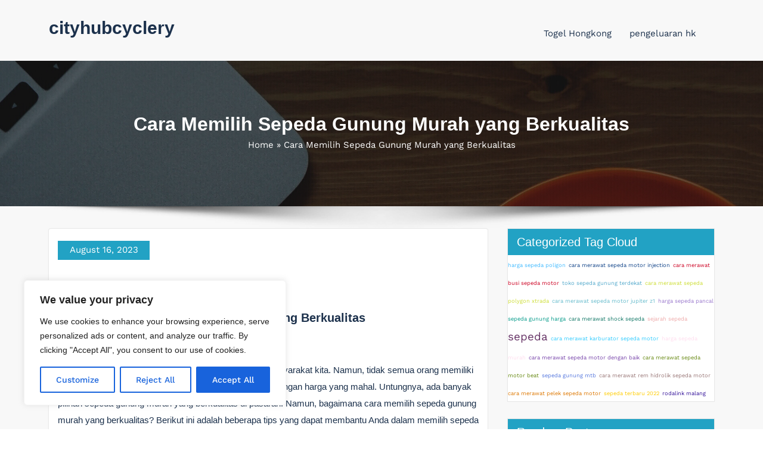

--- FILE ---
content_type: text/html; charset=UTF-8
request_url: https://cityhubcyclery.com/cara-memilih-sepeda-gunung-murah-yang-berkualitas/
body_size: 18470
content:
<!DOCTYPE html>
<html lang="en-US" >
   <head>
        <meta charset="UTF-8">
        <meta http-equiv="X-UA-Compatible" content="IE=edge">
        <meta name="viewport" content="width=device-width,initial-scale=1,shrink-to-fit=no">
        <link rel="pingback" href=" https://cityhubcyclery.com/xmlrpc.php ">        



<style>
     
    
    /* Primary Menu */
    
    /* Banner */
    .page-title h1{
        color: #fff!important;
    }

     /* Breadcrumb */
       
    /* Content */
    body h1 {
        color: #1c314c ;
    }
    body.dark h1
    {
        color: #ffffff ;
    }
    body .section-header h2:not(.section-title), body h2:not(.section-title){
        color: #1c314c;
    }
    body.dark h2
    {
        color: #ffffff ;
    }
    body h3,.home-blog h3 a{
        color: #1c314c;
    }
    body.dark h3
    {
        color: #ffffff ;
    }
    body .entry-header h4 > a:not(.single-post .entry-header .entry-title > a), body h4 {
        color: #1c314c;
    }
    body.dark h4
    {
        color: #ffffff ;
    }
    body .blog-author h5, body .comment-detail h5, body h5:not(.section-subtitle), .section-space.services .entry-title a  {
        color: #1c314c;
    }
    body.dark h5
    {
        color: #ffffff ;
    }
    body .product-price h5 > a{
        color: #22a2c4;
    }

    body h6 {
        color: #1c314c;
    }
    body.dark h6
    {
        color: #ffffff ;
    }
    p:not(.woocommerce-mini-cart__total,.site-description) {
        color: #777777;
    }
    .dark .entry-content p {
    color: #999999;
    }
     .dark .entry-content table {
    color: #999999;
    }
     .dark .entry-content dl {
    color: #999999;
    }
    .dark .wp-block-image figcaption {
    color: #999999;
    }
    .dark .entry-content ul, .dark .entry-content ol {
    color: #999999;
    }
    .dark .entry-content address {
    color: #999999;
    }

    /* Sidebar */
    
    /* Footer Widgets */
    .footer-sidebar .widget_text p{
        color: #ffffff;
    }
            .site-footer p {
            color: #fff;
        }
    .custom-logo{width: 225px; height: auto;}
.busicare_header_btn{ -webkit-border-radius: 0px;border-radius: 0px;}
   #content .container{max-width: 1140px;}
   #wrapper .site-footer .container{max-width: 1140px;}
</style>

<meta name='robots' content='index, follow, max-image-preview:large, max-snippet:-1, max-video-preview:-1' />

	<!-- This site is optimized with the Yoast SEO plugin v26.7 - https://yoast.com/wordpress/plugins/seo/ -->
	<title>Cara Memilih Sepeda Gunung Murah yang Berkualitas - cityhubcyclery</title>
	<link rel="canonical" href="https://cityhubcyclery.com/cara-memilih-sepeda-gunung-murah-yang-berkualitas/" />
	<meta property="og:locale" content="en_US" />
	<meta property="og:type" content="article" />
	<meta property="og:title" content="Cara Memilih Sepeda Gunung Murah yang Berkualitas - cityhubcyclery" />
	<meta property="og:description" content="Cara Memilih Sepeda Gunung Murah yang Berkualitas Hobi bersepeda gunung semakin populer di kalangan masyarakat kita. Namun, tidak semua orang memiliki budget yang besar untuk mendapatkan sepeda gunung dengan harga yang mahal. Untungnya, ada banyak pilihan sepeda gunung murah yang berkualitas di pasaran. Namun, bagaimana cara memilih sepeda gunung murah yang berkualitas? Berikut ini adalah [&hellip;]" />
	<meta property="og:url" content="https://cityhubcyclery.com/cara-memilih-sepeda-gunung-murah-yang-berkualitas/" />
	<meta property="og:site_name" content="cityhubcyclery" />
	<meta property="article:published_time" content="2023-08-16T18:03:50+00:00" />
	<meta name="author" content="kudakuda777" />
	<meta name="twitter:card" content="summary_large_image" />
	<meta name="twitter:label1" content="Written by" />
	<meta name="twitter:data1" content="kudakuda777" />
	<meta name="twitter:label2" content="Est. reading time" />
	<meta name="twitter:data2" content="3 minutes" />
	<script type="application/ld+json" class="yoast-schema-graph">{"@context":"https://schema.org","@graph":[{"@type":"Article","@id":"https://cityhubcyclery.com/cara-memilih-sepeda-gunung-murah-yang-berkualitas/#article","isPartOf":{"@id":"https://cityhubcyclery.com/cara-memilih-sepeda-gunung-murah-yang-berkualitas/"},"author":{"name":"kudakuda777","@id":"https://cityhubcyclery.com/#/schema/person/0a03926a4320b13a289df6453f39d524"},"headline":"Cara Memilih Sepeda Gunung Murah yang Berkualitas","datePublished":"2023-08-16T18:03:50+00:00","mainEntityOfPage":{"@id":"https://cityhubcyclery.com/cara-memilih-sepeda-gunung-murah-yang-berkualitas/"},"wordCount":538,"keywords":["sepeda gunung murah"],"articleSection":["Sepeda"],"inLanguage":"en-US"},{"@type":"WebPage","@id":"https://cityhubcyclery.com/cara-memilih-sepeda-gunung-murah-yang-berkualitas/","url":"https://cityhubcyclery.com/cara-memilih-sepeda-gunung-murah-yang-berkualitas/","name":"Cara Memilih Sepeda Gunung Murah yang Berkualitas - cityhubcyclery","isPartOf":{"@id":"https://cityhubcyclery.com/#website"},"datePublished":"2023-08-16T18:03:50+00:00","author":{"@id":"https://cityhubcyclery.com/#/schema/person/0a03926a4320b13a289df6453f39d524"},"breadcrumb":{"@id":"https://cityhubcyclery.com/cara-memilih-sepeda-gunung-murah-yang-berkualitas/#breadcrumb"},"inLanguage":"en-US","potentialAction":[{"@type":"ReadAction","target":["https://cityhubcyclery.com/cara-memilih-sepeda-gunung-murah-yang-berkualitas/"]}]},{"@type":"BreadcrumbList","@id":"https://cityhubcyclery.com/cara-memilih-sepeda-gunung-murah-yang-berkualitas/#breadcrumb","itemListElement":[{"@type":"ListItem","position":1,"name":"Home","item":"https://cityhubcyclery.com/"},{"@type":"ListItem","position":2,"name":"Cara Memilih Sepeda Gunung Murah yang Berkualitas"}]},{"@type":"WebSite","@id":"https://cityhubcyclery.com/#website","url":"https://cityhubcyclery.com/","name":"cityhubcyclery","description":"","potentialAction":[{"@type":"SearchAction","target":{"@type":"EntryPoint","urlTemplate":"https://cityhubcyclery.com/?s={search_term_string}"},"query-input":{"@type":"PropertyValueSpecification","valueRequired":true,"valueName":"search_term_string"}}],"inLanguage":"en-US"},{"@type":"Person","@id":"https://cityhubcyclery.com/#/schema/person/0a03926a4320b13a289df6453f39d524","name":"kudakuda777","image":{"@type":"ImageObject","inLanguage":"en-US","@id":"https://cityhubcyclery.com/#/schema/person/image/","url":"https://secure.gravatar.com/avatar/026e6d76faf6e235fa409b2d7f717f06a790210f0a3bf582429eda4d88d6ae92?s=96&d=mm&r=g","contentUrl":"https://secure.gravatar.com/avatar/026e6d76faf6e235fa409b2d7f717f06a790210f0a3bf582429eda4d88d6ae92?s=96&d=mm&r=g","caption":"kudakuda777"},"sameAs":["https://cityhubcyclery.com"],"url":"https://cityhubcyclery.com/author/kudakuda777/"}]}</script>
	<!-- / Yoast SEO plugin. -->


<link rel="alternate" type="application/rss+xml" title="cityhubcyclery &raquo; Feed" href="https://cityhubcyclery.com/feed/" />
<link rel="alternate" type="application/rss+xml" title="cityhubcyclery &raquo; Comments Feed" href="https://cityhubcyclery.com/comments/feed/" />
<link rel="alternate" type="application/rss+xml" title="cityhubcyclery &raquo; Cara Memilih Sepeda Gunung Murah yang Berkualitas Comments Feed" href="https://cityhubcyclery.com/cara-memilih-sepeda-gunung-murah-yang-berkualitas/feed/" />
<link rel="alternate" title="oEmbed (JSON)" type="application/json+oembed" href="https://cityhubcyclery.com/wp-json/oembed/1.0/embed?url=https%3A%2F%2Fcityhubcyclery.com%2Fcara-memilih-sepeda-gunung-murah-yang-berkualitas%2F" />
<link rel="alternate" title="oEmbed (XML)" type="text/xml+oembed" href="https://cityhubcyclery.com/wp-json/oembed/1.0/embed?url=https%3A%2F%2Fcityhubcyclery.com%2Fcara-memilih-sepeda-gunung-murah-yang-berkualitas%2F&#038;format=xml" />
<style id='wp-img-auto-sizes-contain-inline-css' type='text/css'>
img:is([sizes=auto i],[sizes^="auto," i]){contain-intrinsic-size:3000px 1500px}
/*# sourceURL=wp-img-auto-sizes-contain-inline-css */
</style>

<link rel='stylesheet' id='busicare-theme-fonts-css' href='https://cityhubcyclery.com/wp-content/fonts/e83d62e55574953330689a79b8777b25.css?ver=20201110' type='text/css' media='all' />
<style id='wp-emoji-styles-inline-css' type='text/css'>

	img.wp-smiley, img.emoji {
		display: inline !important;
		border: none !important;
		box-shadow: none !important;
		height: 1em !important;
		width: 1em !important;
		margin: 0 0.07em !important;
		vertical-align: -0.1em !important;
		background: none !important;
		padding: 0 !important;
	}
/*# sourceURL=wp-emoji-styles-inline-css */
</style>
<link rel='stylesheet' id='wp-block-library-css' href='https://cityhubcyclery.com/wp-includes/css/dist/block-library/style.min.css?ver=4a4e700478c57fcbc9eb6666be43dabc' type='text/css' media='all' />
<style id='global-styles-inline-css' type='text/css'>
:root{--wp--preset--aspect-ratio--square: 1;--wp--preset--aspect-ratio--4-3: 4/3;--wp--preset--aspect-ratio--3-4: 3/4;--wp--preset--aspect-ratio--3-2: 3/2;--wp--preset--aspect-ratio--2-3: 2/3;--wp--preset--aspect-ratio--16-9: 16/9;--wp--preset--aspect-ratio--9-16: 9/16;--wp--preset--color--black: #000000;--wp--preset--color--cyan-bluish-gray: #abb8c3;--wp--preset--color--white: #ffffff;--wp--preset--color--pale-pink: #f78da7;--wp--preset--color--vivid-red: #cf2e2e;--wp--preset--color--luminous-vivid-orange: #ff6900;--wp--preset--color--luminous-vivid-amber: #fcb900;--wp--preset--color--light-green-cyan: #7bdcb5;--wp--preset--color--vivid-green-cyan: #00d084;--wp--preset--color--pale-cyan-blue: #8ed1fc;--wp--preset--color--vivid-cyan-blue: #0693e3;--wp--preset--color--vivid-purple: #9b51e0;--wp--preset--gradient--vivid-cyan-blue-to-vivid-purple: linear-gradient(135deg,rgb(6,147,227) 0%,rgb(155,81,224) 100%);--wp--preset--gradient--light-green-cyan-to-vivid-green-cyan: linear-gradient(135deg,rgb(122,220,180) 0%,rgb(0,208,130) 100%);--wp--preset--gradient--luminous-vivid-amber-to-luminous-vivid-orange: linear-gradient(135deg,rgb(252,185,0) 0%,rgb(255,105,0) 100%);--wp--preset--gradient--luminous-vivid-orange-to-vivid-red: linear-gradient(135deg,rgb(255,105,0) 0%,rgb(207,46,46) 100%);--wp--preset--gradient--very-light-gray-to-cyan-bluish-gray: linear-gradient(135deg,rgb(238,238,238) 0%,rgb(169,184,195) 100%);--wp--preset--gradient--cool-to-warm-spectrum: linear-gradient(135deg,rgb(74,234,220) 0%,rgb(151,120,209) 20%,rgb(207,42,186) 40%,rgb(238,44,130) 60%,rgb(251,105,98) 80%,rgb(254,248,76) 100%);--wp--preset--gradient--blush-light-purple: linear-gradient(135deg,rgb(255,206,236) 0%,rgb(152,150,240) 100%);--wp--preset--gradient--blush-bordeaux: linear-gradient(135deg,rgb(254,205,165) 0%,rgb(254,45,45) 50%,rgb(107,0,62) 100%);--wp--preset--gradient--luminous-dusk: linear-gradient(135deg,rgb(255,203,112) 0%,rgb(199,81,192) 50%,rgb(65,88,208) 100%);--wp--preset--gradient--pale-ocean: linear-gradient(135deg,rgb(255,245,203) 0%,rgb(182,227,212) 50%,rgb(51,167,181) 100%);--wp--preset--gradient--electric-grass: linear-gradient(135deg,rgb(202,248,128) 0%,rgb(113,206,126) 100%);--wp--preset--gradient--midnight: linear-gradient(135deg,rgb(2,3,129) 0%,rgb(40,116,252) 100%);--wp--preset--font-size--small: 13px;--wp--preset--font-size--medium: 20px;--wp--preset--font-size--large: 36px;--wp--preset--font-size--x-large: 42px;--wp--preset--spacing--20: 0.44rem;--wp--preset--spacing--30: 0.67rem;--wp--preset--spacing--40: 1rem;--wp--preset--spacing--50: 1.5rem;--wp--preset--spacing--60: 2.25rem;--wp--preset--spacing--70: 3.38rem;--wp--preset--spacing--80: 5.06rem;--wp--preset--shadow--natural: 6px 6px 9px rgba(0, 0, 0, 0.2);--wp--preset--shadow--deep: 12px 12px 50px rgba(0, 0, 0, 0.4);--wp--preset--shadow--sharp: 6px 6px 0px rgba(0, 0, 0, 0.2);--wp--preset--shadow--outlined: 6px 6px 0px -3px rgb(255, 255, 255), 6px 6px rgb(0, 0, 0);--wp--preset--shadow--crisp: 6px 6px 0px rgb(0, 0, 0);}:where(.is-layout-flex){gap: 0.5em;}:where(.is-layout-grid){gap: 0.5em;}body .is-layout-flex{display: flex;}.is-layout-flex{flex-wrap: wrap;align-items: center;}.is-layout-flex > :is(*, div){margin: 0;}body .is-layout-grid{display: grid;}.is-layout-grid > :is(*, div){margin: 0;}:where(.wp-block-columns.is-layout-flex){gap: 2em;}:where(.wp-block-columns.is-layout-grid){gap: 2em;}:where(.wp-block-post-template.is-layout-flex){gap: 1.25em;}:where(.wp-block-post-template.is-layout-grid){gap: 1.25em;}.has-black-color{color: var(--wp--preset--color--black) !important;}.has-cyan-bluish-gray-color{color: var(--wp--preset--color--cyan-bluish-gray) !important;}.has-white-color{color: var(--wp--preset--color--white) !important;}.has-pale-pink-color{color: var(--wp--preset--color--pale-pink) !important;}.has-vivid-red-color{color: var(--wp--preset--color--vivid-red) !important;}.has-luminous-vivid-orange-color{color: var(--wp--preset--color--luminous-vivid-orange) !important;}.has-luminous-vivid-amber-color{color: var(--wp--preset--color--luminous-vivid-amber) !important;}.has-light-green-cyan-color{color: var(--wp--preset--color--light-green-cyan) !important;}.has-vivid-green-cyan-color{color: var(--wp--preset--color--vivid-green-cyan) !important;}.has-pale-cyan-blue-color{color: var(--wp--preset--color--pale-cyan-blue) !important;}.has-vivid-cyan-blue-color{color: var(--wp--preset--color--vivid-cyan-blue) !important;}.has-vivid-purple-color{color: var(--wp--preset--color--vivid-purple) !important;}.has-black-background-color{background-color: var(--wp--preset--color--black) !important;}.has-cyan-bluish-gray-background-color{background-color: var(--wp--preset--color--cyan-bluish-gray) !important;}.has-white-background-color{background-color: var(--wp--preset--color--white) !important;}.has-pale-pink-background-color{background-color: var(--wp--preset--color--pale-pink) !important;}.has-vivid-red-background-color{background-color: var(--wp--preset--color--vivid-red) !important;}.has-luminous-vivid-orange-background-color{background-color: var(--wp--preset--color--luminous-vivid-orange) !important;}.has-luminous-vivid-amber-background-color{background-color: var(--wp--preset--color--luminous-vivid-amber) !important;}.has-light-green-cyan-background-color{background-color: var(--wp--preset--color--light-green-cyan) !important;}.has-vivid-green-cyan-background-color{background-color: var(--wp--preset--color--vivid-green-cyan) !important;}.has-pale-cyan-blue-background-color{background-color: var(--wp--preset--color--pale-cyan-blue) !important;}.has-vivid-cyan-blue-background-color{background-color: var(--wp--preset--color--vivid-cyan-blue) !important;}.has-vivid-purple-background-color{background-color: var(--wp--preset--color--vivid-purple) !important;}.has-black-border-color{border-color: var(--wp--preset--color--black) !important;}.has-cyan-bluish-gray-border-color{border-color: var(--wp--preset--color--cyan-bluish-gray) !important;}.has-white-border-color{border-color: var(--wp--preset--color--white) !important;}.has-pale-pink-border-color{border-color: var(--wp--preset--color--pale-pink) !important;}.has-vivid-red-border-color{border-color: var(--wp--preset--color--vivid-red) !important;}.has-luminous-vivid-orange-border-color{border-color: var(--wp--preset--color--luminous-vivid-orange) !important;}.has-luminous-vivid-amber-border-color{border-color: var(--wp--preset--color--luminous-vivid-amber) !important;}.has-light-green-cyan-border-color{border-color: var(--wp--preset--color--light-green-cyan) !important;}.has-vivid-green-cyan-border-color{border-color: var(--wp--preset--color--vivid-green-cyan) !important;}.has-pale-cyan-blue-border-color{border-color: var(--wp--preset--color--pale-cyan-blue) !important;}.has-vivid-cyan-blue-border-color{border-color: var(--wp--preset--color--vivid-cyan-blue) !important;}.has-vivid-purple-border-color{border-color: var(--wp--preset--color--vivid-purple) !important;}.has-vivid-cyan-blue-to-vivid-purple-gradient-background{background: var(--wp--preset--gradient--vivid-cyan-blue-to-vivid-purple) !important;}.has-light-green-cyan-to-vivid-green-cyan-gradient-background{background: var(--wp--preset--gradient--light-green-cyan-to-vivid-green-cyan) !important;}.has-luminous-vivid-amber-to-luminous-vivid-orange-gradient-background{background: var(--wp--preset--gradient--luminous-vivid-amber-to-luminous-vivid-orange) !important;}.has-luminous-vivid-orange-to-vivid-red-gradient-background{background: var(--wp--preset--gradient--luminous-vivid-orange-to-vivid-red) !important;}.has-very-light-gray-to-cyan-bluish-gray-gradient-background{background: var(--wp--preset--gradient--very-light-gray-to-cyan-bluish-gray) !important;}.has-cool-to-warm-spectrum-gradient-background{background: var(--wp--preset--gradient--cool-to-warm-spectrum) !important;}.has-blush-light-purple-gradient-background{background: var(--wp--preset--gradient--blush-light-purple) !important;}.has-blush-bordeaux-gradient-background{background: var(--wp--preset--gradient--blush-bordeaux) !important;}.has-luminous-dusk-gradient-background{background: var(--wp--preset--gradient--luminous-dusk) !important;}.has-pale-ocean-gradient-background{background: var(--wp--preset--gradient--pale-ocean) !important;}.has-electric-grass-gradient-background{background: var(--wp--preset--gradient--electric-grass) !important;}.has-midnight-gradient-background{background: var(--wp--preset--gradient--midnight) !important;}.has-small-font-size{font-size: var(--wp--preset--font-size--small) !important;}.has-medium-font-size{font-size: var(--wp--preset--font-size--medium) !important;}.has-large-font-size{font-size: var(--wp--preset--font-size--large) !important;}.has-x-large-font-size{font-size: var(--wp--preset--font-size--x-large) !important;}
/*# sourceURL=global-styles-inline-css */
</style>

<style id='classic-theme-styles-inline-css' type='text/css'>
/*! This file is auto-generated */
.wp-block-button__link{color:#fff;background-color:#32373c;border-radius:9999px;box-shadow:none;text-decoration:none;padding:calc(.667em + 2px) calc(1.333em + 2px);font-size:1.125em}.wp-block-file__button{background:#32373c;color:#fff;text-decoration:none}
/*# sourceURL=/wp-includes/css/classic-themes.min.css */
</style>
<link rel='stylesheet' id='dashicons-css' href='https://cityhubcyclery.com/wp-includes/css/dashicons.min.css?ver=4a4e700478c57fcbc9eb6666be43dabc' type='text/css' media='all' />
<link rel='stylesheet' id='admin-bar-css' href='https://cityhubcyclery.com/wp-includes/css/admin-bar.min.css?ver=4a4e700478c57fcbc9eb6666be43dabc' type='text/css' media='all' />
<style id='admin-bar-inline-css' type='text/css'>

    /* Hide CanvasJS credits for P404 charts specifically */
    #p404RedirectChart .canvasjs-chart-credit {
        display: none !important;
    }
    
    #p404RedirectChart canvas {
        border-radius: 6px;
    }

    .p404-redirect-adminbar-weekly-title {
        font-weight: bold;
        font-size: 14px;
        color: #fff;
        margin-bottom: 6px;
    }

    #wpadminbar #wp-admin-bar-p404_free_top_button .ab-icon:before {
        content: "\f103";
        color: #dc3545;
        top: 3px;
    }
    
    #wp-admin-bar-p404_free_top_button .ab-item {
        min-width: 80px !important;
        padding: 0px !important;
    }
    
    /* Ensure proper positioning and z-index for P404 dropdown */
    .p404-redirect-adminbar-dropdown-wrap { 
        min-width: 0; 
        padding: 0;
        position: static !important;
    }
    
    #wpadminbar #wp-admin-bar-p404_free_top_button_dropdown {
        position: static !important;
    }
    
    #wpadminbar #wp-admin-bar-p404_free_top_button_dropdown .ab-item {
        padding: 0 !important;
        margin: 0 !important;
    }
    
    .p404-redirect-dropdown-container {
        min-width: 340px;
        padding: 18px 18px 12px 18px;
        background: #23282d !important;
        color: #fff;
        border-radius: 12px;
        box-shadow: 0 8px 32px rgba(0,0,0,0.25);
        margin-top: 10px;
        position: relative !important;
        z-index: 999999 !important;
        display: block !important;
        border: 1px solid #444;
    }
    
    /* Ensure P404 dropdown appears on hover */
    #wpadminbar #wp-admin-bar-p404_free_top_button .p404-redirect-dropdown-container { 
        display: none !important;
    }
    
    #wpadminbar #wp-admin-bar-p404_free_top_button:hover .p404-redirect-dropdown-container { 
        display: block !important;
    }
    
    #wpadminbar #wp-admin-bar-p404_free_top_button:hover #wp-admin-bar-p404_free_top_button_dropdown .p404-redirect-dropdown-container {
        display: block !important;
    }
    
    .p404-redirect-card {
        background: #2c3338;
        border-radius: 8px;
        padding: 18px 18px 12px 18px;
        box-shadow: 0 2px 8px rgba(0,0,0,0.07);
        display: flex;
        flex-direction: column;
        align-items: flex-start;
        border: 1px solid #444;
    }
    
    .p404-redirect-btn {
        display: inline-block;
        background: #dc3545;
        color: #fff !important;
        font-weight: bold;
        padding: 5px 22px;
        border-radius: 8px;
        text-decoration: none;
        font-size: 17px;
        transition: background 0.2s, box-shadow 0.2s;
        margin-top: 8px;
        box-shadow: 0 2px 8px rgba(220,53,69,0.15);
        text-align: center;
        line-height: 1.6;
    }
    
    .p404-redirect-btn:hover {
        background: #c82333;
        color: #fff !important;
        box-shadow: 0 4px 16px rgba(220,53,69,0.25);
    }
    
    /* Prevent conflicts with other admin bar dropdowns */
    #wpadminbar .ab-top-menu > li:hover > .ab-item,
    #wpadminbar .ab-top-menu > li.hover > .ab-item {
        z-index: auto;
    }
    
    #wpadminbar #wp-admin-bar-p404_free_top_button:hover > .ab-item {
        z-index: 999998 !important;
    }
    
/*# sourceURL=admin-bar-inline-css */
</style>
<link rel='stylesheet' id='wp-automatic-css' href='https://cityhubcyclery.com/wp-content/plugins/wp-automatic-plugin-for-wordpress/css/admin-dashboard.css?ver=1.0.0' type='text/css' media='all' />
<link rel='stylesheet' id='wp-automatic-gallery-css' href='https://cityhubcyclery.com/wp-content/plugins/wp-automatic-plugin-for-wordpress/css/wp-automatic.css?ver=1.0.0' type='text/css' media='all' />
<link rel='stylesheet' id='bootstrap-css' href='https://cityhubcyclery.com/wp-content/themes/busicare/css/bootstrap.min.css?ver=5.3.6' type='text/css' media='all' />
<link rel='stylesheet' id='busicare-style-css' href='https://cityhubcyclery.com/wp-content/themes/busicare/style.css?ver=4a4e700478c57fcbc9eb6666be43dabc' type='text/css' media='all' />
<link rel='stylesheet' id='jquery-starrtment-css' href='https://cityhubcyclery.com/wp-content/themes/busicare/css/jquery.smartmenus.bootstrap-4.css?ver=4a4e700478c57fcbc9eb6666be43dabc' type='text/css' media='all' />
<link rel='stylesheet' id='busicare-font-awesome-css' href='https://cityhubcyclery.com/wp-content/themes/busicare/css/font-awesome/css/all.min.css?ver=4a4e700478c57fcbc9eb6666be43dabc' type='text/css' media='all' />
<link rel='stylesheet' id='owl-css' href='https://cityhubcyclery.com/wp-content/themes/busicare/css/owl.carousel.css?ver=4a4e700478c57fcbc9eb6666be43dabc' type='text/css' media='all' />
<link rel='stylesheet' id='busicarep-default-css' href='https://cityhubcyclery.com/wp-content/themes/busicare/css/default.css?ver=4a4e700478c57fcbc9eb6666be43dabc' type='text/css' media='all' />
<link rel='stylesheet' id='arpw-style-css' href='https://cityhubcyclery.com/wp-content/plugins/advanced-random-posts-widget/assets/css/arpw-frontend.css?ver=4a4e700478c57fcbc9eb6666be43dabc' type='text/css' media='all' />
<script type="text/javascript" id="cookie-law-info-js-extra">
/* <![CDATA[ */
var _ckyConfig = {"_ipData":[],"_assetsURL":"https://cityhubcyclery.com/wp-content/plugins/cookie-law-info/lite/frontend/images/","_publicURL":"https://cityhubcyclery.com","_expiry":"365","_categories":[{"name":"Necessary","slug":"necessary","isNecessary":true,"ccpaDoNotSell":true,"cookies":[],"active":true,"defaultConsent":{"gdpr":true,"ccpa":true}},{"name":"Functional","slug":"functional","isNecessary":false,"ccpaDoNotSell":true,"cookies":[],"active":true,"defaultConsent":{"gdpr":false,"ccpa":false}},{"name":"Analytics","slug":"analytics","isNecessary":false,"ccpaDoNotSell":true,"cookies":[],"active":true,"defaultConsent":{"gdpr":false,"ccpa":false}},{"name":"Performance","slug":"performance","isNecessary":false,"ccpaDoNotSell":true,"cookies":[],"active":true,"defaultConsent":{"gdpr":false,"ccpa":false}},{"name":"Advertisement","slug":"advertisement","isNecessary":false,"ccpaDoNotSell":true,"cookies":[],"active":true,"defaultConsent":{"gdpr":false,"ccpa":false}}],"_activeLaw":"gdpr","_rootDomain":"","_block":"1","_showBanner":"1","_bannerConfig":{"settings":{"type":"box","preferenceCenterType":"popup","position":"bottom-left","applicableLaw":"gdpr"},"behaviours":{"reloadBannerOnAccept":false,"loadAnalyticsByDefault":false,"animations":{"onLoad":"animate","onHide":"sticky"}},"config":{"revisitConsent":{"status":true,"tag":"revisit-consent","position":"bottom-left","meta":{"url":"#"},"styles":{"background-color":"#0056A7"},"elements":{"title":{"type":"text","tag":"revisit-consent-title","status":true,"styles":{"color":"#0056a7"}}}},"preferenceCenter":{"toggle":{"status":true,"tag":"detail-category-toggle","type":"toggle","states":{"active":{"styles":{"background-color":"#1863DC"}},"inactive":{"styles":{"background-color":"#D0D5D2"}}}}},"categoryPreview":{"status":false,"toggle":{"status":true,"tag":"detail-category-preview-toggle","type":"toggle","states":{"active":{"styles":{"background-color":"#1863DC"}},"inactive":{"styles":{"background-color":"#D0D5D2"}}}}},"videoPlaceholder":{"status":true,"styles":{"background-color":"#000000","border-color":"#000000","color":"#ffffff"}},"readMore":{"status":false,"tag":"readmore-button","type":"link","meta":{"noFollow":true,"newTab":true},"styles":{"color":"#1863DC","background-color":"transparent","border-color":"transparent"}},"showMore":{"status":true,"tag":"show-desc-button","type":"button","styles":{"color":"#1863DC"}},"showLess":{"status":true,"tag":"hide-desc-button","type":"button","styles":{"color":"#1863DC"}},"alwaysActive":{"status":true,"tag":"always-active","styles":{"color":"#008000"}},"manualLinks":{"status":true,"tag":"manual-links","type":"link","styles":{"color":"#1863DC"}},"auditTable":{"status":true},"optOption":{"status":true,"toggle":{"status":true,"tag":"optout-option-toggle","type":"toggle","states":{"active":{"styles":{"background-color":"#1863dc"}},"inactive":{"styles":{"background-color":"#FFFFFF"}}}}}}},"_version":"3.3.9.1","_logConsent":"1","_tags":[{"tag":"accept-button","styles":{"color":"#FFFFFF","background-color":"#1863DC","border-color":"#1863DC"}},{"tag":"reject-button","styles":{"color":"#1863DC","background-color":"transparent","border-color":"#1863DC"}},{"tag":"settings-button","styles":{"color":"#1863DC","background-color":"transparent","border-color":"#1863DC"}},{"tag":"readmore-button","styles":{"color":"#1863DC","background-color":"transparent","border-color":"transparent"}},{"tag":"donotsell-button","styles":{"color":"#1863DC","background-color":"transparent","border-color":"transparent"}},{"tag":"show-desc-button","styles":{"color":"#1863DC"}},{"tag":"hide-desc-button","styles":{"color":"#1863DC"}},{"tag":"cky-always-active","styles":[]},{"tag":"cky-link","styles":[]},{"tag":"accept-button","styles":{"color":"#FFFFFF","background-color":"#1863DC","border-color":"#1863DC"}},{"tag":"revisit-consent","styles":{"background-color":"#0056A7"}}],"_shortCodes":[{"key":"cky_readmore","content":"\u003Ca href=\"#\" class=\"cky-policy\" aria-label=\"Cookie Policy\" target=\"_blank\" rel=\"noopener\" data-cky-tag=\"readmore-button\"\u003ECookie Policy\u003C/a\u003E","tag":"readmore-button","status":false,"attributes":{"rel":"nofollow","target":"_blank"}},{"key":"cky_show_desc","content":"\u003Cbutton class=\"cky-show-desc-btn\" data-cky-tag=\"show-desc-button\" aria-label=\"Show more\"\u003EShow more\u003C/button\u003E","tag":"show-desc-button","status":true,"attributes":[]},{"key":"cky_hide_desc","content":"\u003Cbutton class=\"cky-show-desc-btn\" data-cky-tag=\"hide-desc-button\" aria-label=\"Show less\"\u003EShow less\u003C/button\u003E","tag":"hide-desc-button","status":true,"attributes":[]},{"key":"cky_optout_show_desc","content":"[cky_optout_show_desc]","tag":"optout-show-desc-button","status":true,"attributes":[]},{"key":"cky_optout_hide_desc","content":"[cky_optout_hide_desc]","tag":"optout-hide-desc-button","status":true,"attributes":[]},{"key":"cky_category_toggle_label","content":"[cky_{{status}}_category_label] [cky_preference_{{category_slug}}_title]","tag":"","status":true,"attributes":[]},{"key":"cky_enable_category_label","content":"Enable","tag":"","status":true,"attributes":[]},{"key":"cky_disable_category_label","content":"Disable","tag":"","status":true,"attributes":[]},{"key":"cky_video_placeholder","content":"\u003Cdiv class=\"video-placeholder-normal\" data-cky-tag=\"video-placeholder\" id=\"[UNIQUEID]\"\u003E\u003Cp class=\"video-placeholder-text-normal\" data-cky-tag=\"placeholder-title\"\u003EPlease accept cookies to access this content\u003C/p\u003E\u003C/div\u003E","tag":"","status":true,"attributes":[]},{"key":"cky_enable_optout_label","content":"Enable","tag":"","status":true,"attributes":[]},{"key":"cky_disable_optout_label","content":"Disable","tag":"","status":true,"attributes":[]},{"key":"cky_optout_toggle_label","content":"[cky_{{status}}_optout_label] [cky_optout_option_title]","tag":"","status":true,"attributes":[]},{"key":"cky_optout_option_title","content":"Do Not Sell or Share My Personal Information","tag":"","status":true,"attributes":[]},{"key":"cky_optout_close_label","content":"Close","tag":"","status":true,"attributes":[]},{"key":"cky_preference_close_label","content":"Close","tag":"","status":true,"attributes":[]}],"_rtl":"","_language":"en","_providersToBlock":[]};
var _ckyStyles = {"css":".cky-overlay{background: #000000; opacity: 0.4; position: fixed; top: 0; left: 0; width: 100%; height: 100%; z-index: 99999999;}.cky-hide{display: none;}.cky-btn-revisit-wrapper{display: flex; align-items: center; justify-content: center; background: #0056a7; width: 45px; height: 45px; border-radius: 50%; position: fixed; z-index: 999999; cursor: pointer;}.cky-revisit-bottom-left{bottom: 15px; left: 15px;}.cky-revisit-bottom-right{bottom: 15px; right: 15px;}.cky-btn-revisit-wrapper .cky-btn-revisit{display: flex; align-items: center; justify-content: center; background: none; border: none; cursor: pointer; position: relative; margin: 0; padding: 0;}.cky-btn-revisit-wrapper .cky-btn-revisit img{max-width: fit-content; margin: 0; height: 30px; width: 30px;}.cky-revisit-bottom-left:hover::before{content: attr(data-tooltip); position: absolute; background: #4e4b66; color: #ffffff; left: calc(100% + 7px); font-size: 12px; line-height: 16px; width: max-content; padding: 4px 8px; border-radius: 4px;}.cky-revisit-bottom-left:hover::after{position: absolute; content: \"\"; border: 5px solid transparent; left: calc(100% + 2px); border-left-width: 0; border-right-color: #4e4b66;}.cky-revisit-bottom-right:hover::before{content: attr(data-tooltip); position: absolute; background: #4e4b66; color: #ffffff; right: calc(100% + 7px); font-size: 12px; line-height: 16px; width: max-content; padding: 4px 8px; border-radius: 4px;}.cky-revisit-bottom-right:hover::after{position: absolute; content: \"\"; border: 5px solid transparent; right: calc(100% + 2px); border-right-width: 0; border-left-color: #4e4b66;}.cky-revisit-hide{display: none;}.cky-consent-container{position: fixed; width: 440px; box-sizing: border-box; z-index: 9999999; border-radius: 6px;}.cky-consent-container .cky-consent-bar{background: #ffffff; border: 1px solid; padding: 20px 26px; box-shadow: 0 -1px 10px 0 #acabab4d; border-radius: 6px;}.cky-box-bottom-left{bottom: 40px; left: 40px;}.cky-box-bottom-right{bottom: 40px; right: 40px;}.cky-box-top-left{top: 40px; left: 40px;}.cky-box-top-right{top: 40px; right: 40px;}.cky-custom-brand-logo-wrapper .cky-custom-brand-logo{width: 100px; height: auto; margin: 0 0 12px 0;}.cky-notice .cky-title{color: #212121; font-weight: 700; font-size: 18px; line-height: 24px; margin: 0 0 12px 0;}.cky-notice-des *,.cky-preference-content-wrapper *,.cky-accordion-header-des *,.cky-gpc-wrapper .cky-gpc-desc *{font-size: 14px;}.cky-notice-des{color: #212121; font-size: 14px; line-height: 24px; font-weight: 400;}.cky-notice-des img{height: 25px; width: 25px;}.cky-consent-bar .cky-notice-des p,.cky-gpc-wrapper .cky-gpc-desc p,.cky-preference-body-wrapper .cky-preference-content-wrapper p,.cky-accordion-header-wrapper .cky-accordion-header-des p,.cky-cookie-des-table li div:last-child p{color: inherit; margin-top: 0; overflow-wrap: break-word;}.cky-notice-des P:last-child,.cky-preference-content-wrapper p:last-child,.cky-cookie-des-table li div:last-child p:last-child,.cky-gpc-wrapper .cky-gpc-desc p:last-child{margin-bottom: 0;}.cky-notice-des a.cky-policy,.cky-notice-des button.cky-policy{font-size: 14px; color: #1863dc; white-space: nowrap; cursor: pointer; background: transparent; border: 1px solid; text-decoration: underline;}.cky-notice-des button.cky-policy{padding: 0;}.cky-notice-des a.cky-policy:focus-visible,.cky-notice-des button.cky-policy:focus-visible,.cky-preference-content-wrapper .cky-show-desc-btn:focus-visible,.cky-accordion-header .cky-accordion-btn:focus-visible,.cky-preference-header .cky-btn-close:focus-visible,.cky-switch input[type=\"checkbox\"]:focus-visible,.cky-footer-wrapper a:focus-visible,.cky-btn:focus-visible{outline: 2px solid #1863dc; outline-offset: 2px;}.cky-btn:focus:not(:focus-visible),.cky-accordion-header .cky-accordion-btn:focus:not(:focus-visible),.cky-preference-content-wrapper .cky-show-desc-btn:focus:not(:focus-visible),.cky-btn-revisit-wrapper .cky-btn-revisit:focus:not(:focus-visible),.cky-preference-header .cky-btn-close:focus:not(:focus-visible),.cky-consent-bar .cky-banner-btn-close:focus:not(:focus-visible){outline: 0;}button.cky-show-desc-btn:not(:hover):not(:active){color: #1863dc; background: transparent;}button.cky-accordion-btn:not(:hover):not(:active),button.cky-banner-btn-close:not(:hover):not(:active),button.cky-btn-revisit:not(:hover):not(:active),button.cky-btn-close:not(:hover):not(:active){background: transparent;}.cky-consent-bar button:hover,.cky-modal.cky-modal-open button:hover,.cky-consent-bar button:focus,.cky-modal.cky-modal-open button:focus{text-decoration: none;}.cky-notice-btn-wrapper{display: flex; justify-content: flex-start; align-items: center; flex-wrap: wrap; margin-top: 16px;}.cky-notice-btn-wrapper .cky-btn{text-shadow: none; box-shadow: none;}.cky-btn{flex: auto; max-width: 100%; font-size: 14px; font-family: inherit; line-height: 24px; padding: 8px; font-weight: 500; margin: 0 8px 0 0; border-radius: 2px; cursor: pointer; text-align: center; text-transform: none; min-height: 0;}.cky-btn:hover{opacity: 0.8;}.cky-btn-customize{color: #1863dc; background: transparent; border: 2px solid #1863dc;}.cky-btn-reject{color: #1863dc; background: transparent; border: 2px solid #1863dc;}.cky-btn-accept{background: #1863dc; color: #ffffff; border: 2px solid #1863dc;}.cky-btn:last-child{margin-right: 0;}@media (max-width: 576px){.cky-box-bottom-left{bottom: 0; left: 0;}.cky-box-bottom-right{bottom: 0; right: 0;}.cky-box-top-left{top: 0; left: 0;}.cky-box-top-right{top: 0; right: 0;}}@media (max-width: 440px){.cky-box-bottom-left, .cky-box-bottom-right, .cky-box-top-left, .cky-box-top-right{width: 100%; max-width: 100%;}.cky-consent-container .cky-consent-bar{padding: 20px 0;}.cky-custom-brand-logo-wrapper, .cky-notice .cky-title, .cky-notice-des, .cky-notice-btn-wrapper{padding: 0 24px;}.cky-notice-des{max-height: 40vh; overflow-y: scroll;}.cky-notice-btn-wrapper{flex-direction: column; margin-top: 0;}.cky-btn{width: 100%; margin: 10px 0 0 0;}.cky-notice-btn-wrapper .cky-btn-customize{order: 2;}.cky-notice-btn-wrapper .cky-btn-reject{order: 3;}.cky-notice-btn-wrapper .cky-btn-accept{order: 1; margin-top: 16px;}}@media (max-width: 352px){.cky-notice .cky-title{font-size: 16px;}.cky-notice-des *{font-size: 12px;}.cky-notice-des, .cky-btn{font-size: 12px;}}.cky-modal.cky-modal-open{display: flex; visibility: visible; -webkit-transform: translate(-50%, -50%); -moz-transform: translate(-50%, -50%); -ms-transform: translate(-50%, -50%); -o-transform: translate(-50%, -50%); transform: translate(-50%, -50%); top: 50%; left: 50%; transition: all 1s ease;}.cky-modal{box-shadow: 0 32px 68px rgba(0, 0, 0, 0.3); margin: 0 auto; position: fixed; max-width: 100%; background: #ffffff; top: 50%; box-sizing: border-box; border-radius: 6px; z-index: 999999999; color: #212121; -webkit-transform: translate(-50%, 100%); -moz-transform: translate(-50%, 100%); -ms-transform: translate(-50%, 100%); -o-transform: translate(-50%, 100%); transform: translate(-50%, 100%); visibility: hidden; transition: all 0s ease;}.cky-preference-center{max-height: 79vh; overflow: hidden; width: 845px; overflow: hidden; flex: 1 1 0; display: flex; flex-direction: column; border-radius: 6px;}.cky-preference-header{display: flex; align-items: center; justify-content: space-between; padding: 22px 24px; border-bottom: 1px solid;}.cky-preference-header .cky-preference-title{font-size: 18px; font-weight: 700; line-height: 24px;}.cky-preference-header .cky-btn-close{margin: 0; cursor: pointer; vertical-align: middle; padding: 0; background: none; border: none; width: auto; height: auto; min-height: 0; line-height: 0; text-shadow: none; box-shadow: none;}.cky-preference-header .cky-btn-close img{margin: 0; height: 10px; width: 10px;}.cky-preference-body-wrapper{padding: 0 24px; flex: 1; overflow: auto; box-sizing: border-box;}.cky-preference-content-wrapper,.cky-gpc-wrapper .cky-gpc-desc{font-size: 14px; line-height: 24px; font-weight: 400; padding: 12px 0;}.cky-preference-content-wrapper{border-bottom: 1px solid;}.cky-preference-content-wrapper img{height: 25px; width: 25px;}.cky-preference-content-wrapper .cky-show-desc-btn{font-size: 14px; font-family: inherit; color: #1863dc; text-decoration: none; line-height: 24px; padding: 0; margin: 0; white-space: nowrap; cursor: pointer; background: transparent; border-color: transparent; text-transform: none; min-height: 0; text-shadow: none; box-shadow: none;}.cky-accordion-wrapper{margin-bottom: 10px;}.cky-accordion{border-bottom: 1px solid;}.cky-accordion:last-child{border-bottom: none;}.cky-accordion .cky-accordion-item{display: flex; margin-top: 10px;}.cky-accordion .cky-accordion-body{display: none;}.cky-accordion.cky-accordion-active .cky-accordion-body{display: block; padding: 0 22px; margin-bottom: 16px;}.cky-accordion-header-wrapper{cursor: pointer; width: 100%;}.cky-accordion-item .cky-accordion-header{display: flex; justify-content: space-between; align-items: center;}.cky-accordion-header .cky-accordion-btn{font-size: 16px; font-family: inherit; color: #212121; line-height: 24px; background: none; border: none; font-weight: 700; padding: 0; margin: 0; cursor: pointer; text-transform: none; min-height: 0; text-shadow: none; box-shadow: none;}.cky-accordion-header .cky-always-active{color: #008000; font-weight: 600; line-height: 24px; font-size: 14px;}.cky-accordion-header-des{font-size: 14px; line-height: 24px; margin: 10px 0 16px 0;}.cky-accordion-chevron{margin-right: 22px; position: relative; cursor: pointer;}.cky-accordion-chevron-hide{display: none;}.cky-accordion .cky-accordion-chevron i::before{content: \"\"; position: absolute; border-right: 1.4px solid; border-bottom: 1.4px solid; border-color: inherit; height: 6px; width: 6px; -webkit-transform: rotate(-45deg); -moz-transform: rotate(-45deg); -ms-transform: rotate(-45deg); -o-transform: rotate(-45deg); transform: rotate(-45deg); transition: all 0.2s ease-in-out; top: 8px;}.cky-accordion.cky-accordion-active .cky-accordion-chevron i::before{-webkit-transform: rotate(45deg); -moz-transform: rotate(45deg); -ms-transform: rotate(45deg); -o-transform: rotate(45deg); transform: rotate(45deg);}.cky-audit-table{background: #f4f4f4; border-radius: 6px;}.cky-audit-table .cky-empty-cookies-text{color: inherit; font-size: 12px; line-height: 24px; margin: 0; padding: 10px;}.cky-audit-table .cky-cookie-des-table{font-size: 12px; line-height: 24px; font-weight: normal; padding: 15px 10px; border-bottom: 1px solid; border-bottom-color: inherit; margin: 0;}.cky-audit-table .cky-cookie-des-table:last-child{border-bottom: none;}.cky-audit-table .cky-cookie-des-table li{list-style-type: none; display: flex; padding: 3px 0;}.cky-audit-table .cky-cookie-des-table li:first-child{padding-top: 0;}.cky-cookie-des-table li div:first-child{width: 100px; font-weight: 600; word-break: break-word; word-wrap: break-word;}.cky-cookie-des-table li div:last-child{flex: 1; word-break: break-word; word-wrap: break-word; margin-left: 8px;}.cky-footer-shadow{display: block; width: 100%; height: 40px; background: linear-gradient(180deg, rgba(255, 255, 255, 0) 0%, #ffffff 100%); position: absolute; bottom: calc(100% - 1px);}.cky-footer-wrapper{position: relative;}.cky-prefrence-btn-wrapper{display: flex; flex-wrap: wrap; align-items: center; justify-content: center; padding: 22px 24px; border-top: 1px solid;}.cky-prefrence-btn-wrapper .cky-btn{flex: auto; max-width: 100%; text-shadow: none; box-shadow: none;}.cky-btn-preferences{color: #1863dc; background: transparent; border: 2px solid #1863dc;}.cky-preference-header,.cky-preference-body-wrapper,.cky-preference-content-wrapper,.cky-accordion-wrapper,.cky-accordion,.cky-accordion-wrapper,.cky-footer-wrapper,.cky-prefrence-btn-wrapper{border-color: inherit;}@media (max-width: 845px){.cky-modal{max-width: calc(100% - 16px);}}@media (max-width: 576px){.cky-modal{max-width: 100%;}.cky-preference-center{max-height: 100vh;}.cky-prefrence-btn-wrapper{flex-direction: column;}.cky-accordion.cky-accordion-active .cky-accordion-body{padding-right: 0;}.cky-prefrence-btn-wrapper .cky-btn{width: 100%; margin: 10px 0 0 0;}.cky-prefrence-btn-wrapper .cky-btn-reject{order: 3;}.cky-prefrence-btn-wrapper .cky-btn-accept{order: 1; margin-top: 0;}.cky-prefrence-btn-wrapper .cky-btn-preferences{order: 2;}}@media (max-width: 425px){.cky-accordion-chevron{margin-right: 15px;}.cky-notice-btn-wrapper{margin-top: 0;}.cky-accordion.cky-accordion-active .cky-accordion-body{padding: 0 15px;}}@media (max-width: 352px){.cky-preference-header .cky-preference-title{font-size: 16px;}.cky-preference-header{padding: 16px 24px;}.cky-preference-content-wrapper *, .cky-accordion-header-des *{font-size: 12px;}.cky-preference-content-wrapper, .cky-preference-content-wrapper .cky-show-more, .cky-accordion-header .cky-always-active, .cky-accordion-header-des, .cky-preference-content-wrapper .cky-show-desc-btn, .cky-notice-des a.cky-policy{font-size: 12px;}.cky-accordion-header .cky-accordion-btn{font-size: 14px;}}.cky-switch{display: flex;}.cky-switch input[type=\"checkbox\"]{position: relative; width: 44px; height: 24px; margin: 0; background: #d0d5d2; -webkit-appearance: none; border-radius: 50px; cursor: pointer; outline: 0; border: none; top: 0;}.cky-switch input[type=\"checkbox\"]:checked{background: #1863dc;}.cky-switch input[type=\"checkbox\"]:before{position: absolute; content: \"\"; height: 20px; width: 20px; left: 2px; bottom: 2px; border-radius: 50%; background-color: white; -webkit-transition: 0.4s; transition: 0.4s; margin: 0;}.cky-switch input[type=\"checkbox\"]:after{display: none;}.cky-switch input[type=\"checkbox\"]:checked:before{-webkit-transform: translateX(20px); -ms-transform: translateX(20px); transform: translateX(20px);}@media (max-width: 425px){.cky-switch input[type=\"checkbox\"]{width: 38px; height: 21px;}.cky-switch input[type=\"checkbox\"]:before{height: 17px; width: 17px;}.cky-switch input[type=\"checkbox\"]:checked:before{-webkit-transform: translateX(17px); -ms-transform: translateX(17px); transform: translateX(17px);}}.cky-consent-bar .cky-banner-btn-close{position: absolute; right: 9px; top: 5px; background: none; border: none; cursor: pointer; padding: 0; margin: 0; min-height: 0; line-height: 0; height: auto; width: auto; text-shadow: none; box-shadow: none;}.cky-consent-bar .cky-banner-btn-close img{height: 9px; width: 9px; margin: 0;}.cky-notice-group{font-size: 14px; line-height: 24px; font-weight: 400; color: #212121;}.cky-notice-btn-wrapper .cky-btn-do-not-sell{font-size: 14px; line-height: 24px; padding: 6px 0; margin: 0; font-weight: 500; background: none; border-radius: 2px; border: none; cursor: pointer; text-align: left; color: #1863dc; background: transparent; border-color: transparent; box-shadow: none; text-shadow: none;}.cky-consent-bar .cky-banner-btn-close:focus-visible,.cky-notice-btn-wrapper .cky-btn-do-not-sell:focus-visible,.cky-opt-out-btn-wrapper .cky-btn:focus-visible,.cky-opt-out-checkbox-wrapper input[type=\"checkbox\"].cky-opt-out-checkbox:focus-visible{outline: 2px solid #1863dc; outline-offset: 2px;}@media (max-width: 440px){.cky-consent-container{width: 100%;}}@media (max-width: 352px){.cky-notice-des a.cky-policy, .cky-notice-btn-wrapper .cky-btn-do-not-sell{font-size: 12px;}}.cky-opt-out-wrapper{padding: 12px 0;}.cky-opt-out-wrapper .cky-opt-out-checkbox-wrapper{display: flex; align-items: center;}.cky-opt-out-checkbox-wrapper .cky-opt-out-checkbox-label{font-size: 16px; font-weight: 700; line-height: 24px; margin: 0 0 0 12px; cursor: pointer;}.cky-opt-out-checkbox-wrapper input[type=\"checkbox\"].cky-opt-out-checkbox{background-color: #ffffff; border: 1px solid black; width: 20px; height: 18.5px; margin: 0; -webkit-appearance: none; position: relative; display: flex; align-items: center; justify-content: center; border-radius: 2px; cursor: pointer;}.cky-opt-out-checkbox-wrapper input[type=\"checkbox\"].cky-opt-out-checkbox:checked{background-color: #1863dc; border: none;}.cky-opt-out-checkbox-wrapper input[type=\"checkbox\"].cky-opt-out-checkbox:checked::after{left: 6px; bottom: 4px; width: 7px; height: 13px; border: solid #ffffff; border-width: 0 3px 3px 0; border-radius: 2px; -webkit-transform: rotate(45deg); -ms-transform: rotate(45deg); transform: rotate(45deg); content: \"\"; position: absolute; box-sizing: border-box;}.cky-opt-out-checkbox-wrapper.cky-disabled .cky-opt-out-checkbox-label,.cky-opt-out-checkbox-wrapper.cky-disabled input[type=\"checkbox\"].cky-opt-out-checkbox{cursor: no-drop;}.cky-gpc-wrapper{margin: 0 0 0 32px;}.cky-footer-wrapper .cky-opt-out-btn-wrapper{display: flex; flex-wrap: wrap; align-items: center; justify-content: center; padding: 22px 24px;}.cky-opt-out-btn-wrapper .cky-btn{flex: auto; max-width: 100%; text-shadow: none; box-shadow: none;}.cky-opt-out-btn-wrapper .cky-btn-cancel{border: 1px solid #dedfe0; background: transparent; color: #858585;}.cky-opt-out-btn-wrapper .cky-btn-confirm{background: #1863dc; color: #ffffff; border: 1px solid #1863dc;}@media (max-width: 352px){.cky-opt-out-checkbox-wrapper .cky-opt-out-checkbox-label{font-size: 14px;}.cky-gpc-wrapper .cky-gpc-desc, .cky-gpc-wrapper .cky-gpc-desc *{font-size: 12px;}.cky-opt-out-checkbox-wrapper input[type=\"checkbox\"].cky-opt-out-checkbox{width: 16px; height: 16px;}.cky-opt-out-checkbox-wrapper input[type=\"checkbox\"].cky-opt-out-checkbox:checked::after{left: 5px; bottom: 4px; width: 3px; height: 9px;}.cky-gpc-wrapper{margin: 0 0 0 28px;}}.video-placeholder-youtube{background-size: 100% 100%; background-position: center; background-repeat: no-repeat; background-color: #b2b0b059; position: relative; display: flex; align-items: center; justify-content: center; max-width: 100%;}.video-placeholder-text-youtube{text-align: center; align-items: center; padding: 10px 16px; background-color: #000000cc; color: #ffffff; border: 1px solid; border-radius: 2px; cursor: pointer;}.video-placeholder-normal{background-image: url(\"/wp-content/plugins/cookie-law-info/lite/frontend/images/placeholder.svg\"); background-size: 80px; background-position: center; background-repeat: no-repeat; background-color: #b2b0b059; position: relative; display: flex; align-items: flex-end; justify-content: center; max-width: 100%;}.video-placeholder-text-normal{align-items: center; padding: 10px 16px; text-align: center; border: 1px solid; border-radius: 2px; cursor: pointer;}.cky-rtl{direction: rtl; text-align: right;}.cky-rtl .cky-banner-btn-close{left: 9px; right: auto;}.cky-rtl .cky-notice-btn-wrapper .cky-btn:last-child{margin-right: 8px;}.cky-rtl .cky-notice-btn-wrapper .cky-btn:first-child{margin-right: 0;}.cky-rtl .cky-notice-btn-wrapper{margin-left: 0; margin-right: 15px;}.cky-rtl .cky-prefrence-btn-wrapper .cky-btn{margin-right: 8px;}.cky-rtl .cky-prefrence-btn-wrapper .cky-btn:first-child{margin-right: 0;}.cky-rtl .cky-accordion .cky-accordion-chevron i::before{border: none; border-left: 1.4px solid; border-top: 1.4px solid; left: 12px;}.cky-rtl .cky-accordion.cky-accordion-active .cky-accordion-chevron i::before{-webkit-transform: rotate(-135deg); -moz-transform: rotate(-135deg); -ms-transform: rotate(-135deg); -o-transform: rotate(-135deg); transform: rotate(-135deg);}@media (max-width: 768px){.cky-rtl .cky-notice-btn-wrapper{margin-right: 0;}}@media (max-width: 576px){.cky-rtl .cky-notice-btn-wrapper .cky-btn:last-child{margin-right: 0;}.cky-rtl .cky-prefrence-btn-wrapper .cky-btn{margin-right: 0;}.cky-rtl .cky-accordion.cky-accordion-active .cky-accordion-body{padding: 0 22px 0 0;}}@media (max-width: 425px){.cky-rtl .cky-accordion.cky-accordion-active .cky-accordion-body{padding: 0 15px 0 0;}}.cky-rtl .cky-opt-out-btn-wrapper .cky-btn{margin-right: 12px;}.cky-rtl .cky-opt-out-btn-wrapper .cky-btn:first-child{margin-right: 0;}.cky-rtl .cky-opt-out-checkbox-wrapper .cky-opt-out-checkbox-label{margin: 0 12px 0 0;}"};
//# sourceURL=cookie-law-info-js-extra
/* ]]> */
</script>
<script type="text/javascript" src="https://cityhubcyclery.com/wp-content/plugins/cookie-law-info/lite/frontend/js/script.min.js?ver=3.3.9.1" id="cookie-law-info-js"></script>
<script type="text/javascript" src="https://cityhubcyclery.com/wp-includes/js/jquery/jquery.min.js?ver=3.7.1" id="jquery-core-js"></script>
<script type="text/javascript" src="https://cityhubcyclery.com/wp-includes/js/jquery/jquery-migrate.min.js?ver=3.4.1" id="jquery-migrate-js"></script>
<script type="text/javascript" src="https://cityhubcyclery.com/wp-content/plugins/wp-automatic-plugin-for-wordpress/js/custom-front.js?ver=1.0" id="wp-automatic-js"></script>
<script type="text/javascript" src="https://cityhubcyclery.com/wp-content/themes/busicare/js/jquery.mb.YTPlayer.js?ver=4a4e700478c57fcbc9eb6666be43dabc" id="busicare-video-slider-js-js"></script>
<link rel="https://api.w.org/" href="https://cityhubcyclery.com/wp-json/" /><link rel="alternate" title="JSON" type="application/json" href="https://cityhubcyclery.com/wp-json/wp/v2/posts/133" /><link rel="EditURI" type="application/rsd+xml" title="RSD" href="https://cityhubcyclery.com/xmlrpc.php?rsd" />
<style id="cky-style-inline">[data-cky-tag]{visibility:hidden;}</style>   
    </head>
    <body data-rsssl=1 class="wp-singular post-template-default single single-post postid-133 single-format-standard wp-theme-busicare wide light" >
<div id="page" class="site">
      <a class="skip-link screen-reader-text" href="#content">Skip to content</a>
       <div id="wrapper">
        <nav class="navbar navbar-expand-lg navbar-light custom ">
	<div class="container">
		<div class="header-logo">
						<div class="custom-logo-link-url">  
				<h2 class="site-title"><a class="site-title-name" href="https://cityhubcyclery.com/" rel="home">cityhubcyclery</a>
				</h2>
			    			</div>
		</div>

		<button class="navbar-toggler" type="button" data-bs-toggle="collapse" data-bs-target="#navbarNavDropdown" aria-controls="navbarSupportedContent" aria-expanded="false" aria-label="Toggle navigation">
			<span class="navbar-toggler-icon"></span>
		</button>
		<div class="collapse navbar-collapse" id="navbarNavDropdown">
			<div class="ms-auto">
			<div class="menu-a-container"><ul class="nav navbar-nav me-auto"><li id="menu-item-333" class="menu-item menu-item-type-custom menu-item-object-custom menu-item-333 nav-item"><a class="nav-link"  href="https://www.panoramahotelkalutara.com/">Togel Hongkong</a></li>
<li id="menu-item-1397" class="menu-item menu-item-type-custom menu-item-object-custom menu-item-1397 nav-item"><a class="nav-link"  href="https://www.honeybearlodge.com/">pengeluaran hk</a></li>
<li class="nav-item"><div class="header-module"></li></ul></div>      
	        </div>
		</div>
	</div>
</nav><section class="page-title-section" >		
		<style type="text/css">
		.page-title-section .overlay
		{

		    background-color: rgba(0,0,0,0.6);
		}
	</style>
		<div class="breadcrumb-overlay overlay">	
				<div class="container">
					<div class="row">
						<div class="col-lg-12 col-md-12">
                                             
							<div class="page-title text-center text-white">
											                    	<h1>Cara Memilih Sepeda Gunung Murah yang Berkualitas</h1>
			                    			                </div>	
						<ul class="page-breadcrumb text-center"><li></li><span><span><a href="https://cityhubcyclery.com/">Home</a></span> » <span class="breadcrumb_last" aria-current="page">Cara Memilih Sepeda Gunung Murah yang Berkualitas</span></span></ul>                        </div>
					</div>
				</div>	
                                </div>
		</section>
<div class="page-seperate"></div>
                    <div id="content">
       <section class="section-module blog ">
	<div class="container">
		<div class="row">			
			<div class="col-lg-8 col-md-7 col-sm-12 standard-view blog-single"><article id="post-133" class="post post-133 type-post status-publish format-standard hentry category-sepeda tag-sepeda-gunung-murah">
	    	<div class="post-content">
				<div class="entry-date remove-image">
			<a href="https://cityhubcyclery.com//2023/08"><time>August 16, 2023</time></a>
		</div>
		    	<div class="entry-meta">
				<span class="author">By			<a href="https://cityhubcyclery.com/author/kudakuda777/"> kudakuda777</a>
		</span>
		<span class="cat-links">In <a href="https://cityhubcyclery.com/category/sepeda/" rel="category tag">Sepeda</a></span>	
	</div>
                </div>
    	<header class="entry-header">
		<h3 class="entry-title">
			Cara Memilih Sepeda Gunung Murah yang Berkualitas		</h3>
	</header>	

	<div class="entry-content">
		<p>Cara Memilih Sepeda Gunung Murah yang Berkualitas</p>
<p>Hobi bersepeda gunung semakin populer di kalangan masyarakat kita. Namun, tidak semua orang memiliki budget yang besar untuk mendapatkan sepeda gunung dengan harga yang mahal. Untungnya, ada banyak pilihan sepeda gunung murah yang berkualitas di pasaran. Namun, bagaimana cara memilih sepeda gunung murah yang berkualitas? Berikut ini adalah beberapa tips yang dapat membantu Anda dalam memilih sepeda gunung murah yang berkualitas.</p>
<p>1. Lakukan riset dan bandingkan harga<br />
Sebelum membeli sepeda gunung murah, lakukanlah riset terlebih dahulu. Cari tahu merek dan model sepeda gunung yang sesuai dengan kebutuhan dan budget Anda. Bandingkan harga dari berbagai toko sepeda atau situs jual beli online. Dengan melakukan riset yang baik, Anda dapat menemukan sepeda gunung murah yang berkualitas dengan harga yang terjangkau.</p>
<p>Menurut Ahmad Zainuddin, seorang ahli sepeda gunung terkenal, &#8220;Penting bagi pembeli untuk melakukan riset terlebih dahulu sebelum membeli sepeda gunung murah. Dengan riset yang teliti, Anda dapat menemukan sepeda gunung berkualitas dengan harga yang terjangkau.&#8221;</p>
<p>2. Perhatikan bahan dan komponen sepeda<br />
Sebuah sepeda gunung murah tidak harus berarti kualitasnya rendah. Perhatikan bahan-bahan yang digunakan untuk membuat sepeda gunung tersebut. Pilihlah sepeda yang terbuat dari bahan yang kuat dan tahan lama, seperti aluminium atau baja. Selain itu, perhatikan juga komponen-komponen sepeda seperti sistem rem, gigi, dan suspensi. Pastikan semua komponen berfungsi dengan baik dan sesuai dengan kebutuhan Anda.</p>
<p>Menurut Maria Tjahjadi, seorang desainer sepeda terkemuka, &#8220;Bahan dan komponen sepeda gunung memainkan peran penting dalam menentukan kualitas sepeda. Pilihlah sepeda yang menggunakan bahan berkualitas dan komponen yang handal untuk mendapatkan pengalaman bersepeda yang menyenangkan.&#8221;</p>
<p>3. Cek ulasan dan testimoni<br />
Sebelum membeli sepeda gunung murah, pastikan untuk membaca ulasan dan testimoni dari pengguna sepeda tersebut. Ulasan dari pengguna sepeda yang sudah mencoba sepeda tersebut dapat memberikan gambaran tentang kualitasnya. Jika sepeda tersebut mendapatkan banyak ulasan positif, kemungkinan besar kualitasnya juga bagus. Namun, jika sepeda tersebut mendapatkan banyak ulasan negatif, sebaiknya cari pilihan lain.</p>
<p>Menurut Fitra Ramadhan, seorang blogger sepeda terkenal, &#8220;Ulasan dan testimoni dari pengguna sepeda dapat menjadi panduan yang baik dalam memilih sepeda gunung murah yang berkualitas. Perhatikan ulasan-ulasan tersebut dan pilihlah sepeda yang mendapatkan banyak ulasan positif.&#8221;</p>
<p>4. Perhatikan garansi dan after-sales service<br />
Beli sepeda gunung murah bukan berarti Anda harus mengorbankan garansi dan after-sales service. Pastikan untuk membeli sepeda yang memiliki garansi dari produsen. Garansi ini akan memberikan perlindungan jika terjadi kerusakan pada sepeda dalam periode tertentu setelah pembelian. Selain itu, pastikan juga bahwa toko sepeda tempat Anda membeli memberikan layanan purna jual yang baik. Hal ini akan memudahkan Anda jika terjadi masalah dengan sepeda yang Anda beli.</p>
<p>Menurut Budi Santoso, seorang penjual sepeda terpercaya, &#8220;Garansi dan after-sales service adalah hal yang penting dalam memilih sepeda gunung murah yang berkualitas. Pastikan untuk membeli sepeda yang memiliki garansi dan mendapatkan layanan purna jual yang baik.&#8221;</p>
<p>Dengan mengikuti tips di atas, Anda dapat memilih sepeda gunung murah yang berkualitas tanpa harus mengorbankan budget Anda. Jadi, tunggu apalagi? Segera dapatkan sepeda gunung impian Anda dan nikmati petualangan seru di alam bebas!</p>
<p>References:<br />
&#8211; Ahmad Zainuddin, ahli sepeda gunung &#8211; [https://www.ahmadzainuddin.com]<br />
&#8211; Maria Tjahjadi, desainer sepeda &#8211; [https://www.mariatjahjadi.com]<br />
&#8211; Fitra Ramadhan, blogger sepeda &#8211; [https://www.fitraramadhan.com]<br />
&#8211; Budi Santoso, penjual sepeda &#8211; [https://www.budisantoso.com]<br /></p>
			</div>	
		<div class="entry-meta pt-4">
		<span class="tag-links"><a href="https://cityhubcyclery.com/tag/sepeda-gunung-murah/" rel="tag">sepeda gunung murah</a></span>
	</div>
</article>   <article class="blog-author media d-flex">
      <figure class="avatar">
         <img alt='' src='https://secure.gravatar.com/avatar/026e6d76faf6e235fa409b2d7f717f06a790210f0a3bf582429eda4d88d6ae92?s=250&#038;d=mm&#038;r=g' srcset='https://secure.gravatar.com/avatar/026e6d76faf6e235fa409b2d7f717f06a790210f0a3bf582429eda4d88d6ae92?s=500&#038;d=mm&#038;r=g 2x' class='avatar avatar-250 photo' height='250' width='250' loading='lazy' decoding='async'/>   	</figure>
   	<div class="media-body align-self-center">
         <h5 class="post-by">Written by: </h5>
      	<h4 class="name">kudakuda777</h4>
      	<p class="mb-2">
                     </p>
      	<p><a href="https://cityhubcyclery.com/author/kudakuda777/" class="text-default">View All Posts <i class="fa fa-long-arrow-right pl-2"></i></a></p>
   	</div>
   </article>
			</div>	

		 	<div class="col-lg-4 col-md-5 col-sm-12"><div class="sidebar s-l-space"><aside id="categorizedtagcloudwidget-2" class="widget widget_categorizedtagcloudwidget"><h3 class="widget-title">Categorized Tag Cloud</h3>
    <div id="categorized-tag-cloud"><span id="categorized-tag-cloud-el-1"><a href="https://cityhubcyclery.com/tag/harga-sepeda-poligon/" class="tag-cloud-link tag-link-84 tag-link-position-1" style="font-size: 7pt;" aria-label="harga sepeda poligon (10 items)">harga sepeda poligon</a></span> <span id="categorized-tag-cloud-el-2"><a href="https://cityhubcyclery.com/tag/cara-merawat-sepeda-motor-injection/" class="tag-cloud-link tag-link-89 tag-link-position-2" style="font-size: 7pt;" aria-label="cara merawat sepeda motor injection (10 items)">cara merawat sepeda motor injection</a></span> <span id="categorized-tag-cloud-el-3"><a href="https://cityhubcyclery.com/tag/cara-merawat-busi-sepeda-motor/" class="tag-cloud-link tag-link-98 tag-link-position-3" style="font-size: 7pt;" aria-label="cara merawat busi sepeda motor (10 items)">cara merawat busi sepeda motor</a></span> <span id="categorized-tag-cloud-el-4"><a href="https://cityhubcyclery.com/tag/toko-sepeda-gunung-terdekat/" class="tag-cloud-link tag-link-88 tag-link-position-4" style="font-size: 7pt;" aria-label="toko sepeda gunung terdekat (10 items)">toko sepeda gunung terdekat</a></span> <span id="categorized-tag-cloud-el-5"><a href="https://cityhubcyclery.com/tag/cara-merawat-sepeda-polygon-xtrada/" class="tag-cloud-link tag-link-85 tag-link-position-5" style="font-size: 7pt;" aria-label="cara merawat sepeda polygon xtrada (10 items)">cara merawat sepeda polygon xtrada</a></span> <span id="categorized-tag-cloud-el-6"><a href="https://cityhubcyclery.com/tag/cara-merawat-sepeda-motor-jupiter-z1/" class="tag-cloud-link tag-link-87 tag-link-position-6" style="font-size: 7pt;" aria-label="cara merawat sepeda motor jupiter z1 (10 items)">cara merawat sepeda motor jupiter z1</a></span> <span id="categorized-tag-cloud-el-7"><a href="https://cityhubcyclery.com/tag/harga-sepeda-pancal/" class="tag-cloud-link tag-link-90 tag-link-position-7" style="font-size: 7pt;" aria-label="harga sepeda pancal (10 items)">harga sepeda pancal</a></span> <span id="categorized-tag-cloud-el-8"><a href="https://cityhubcyclery.com/tag/sepeda-gunung-harga/" class="tag-cloud-link tag-link-94 tag-link-position-8" style="font-size: 7pt;" aria-label="sepeda gunung harga (10 items)">sepeda gunung harga</a></span> <span id="categorized-tag-cloud-el-9"><a href="https://cityhubcyclery.com/tag/cara-merawat-shock-sepeda/" class="tag-cloud-link tag-link-83 tag-link-position-9" style="font-size: 7pt;" aria-label="cara merawat shock sepeda (10 items)">cara merawat shock sepeda</a></span> <span id="categorized-tag-cloud-el-10"><a href="https://cityhubcyclery.com/tag/sejarah-sepeda/" class="tag-cloud-link tag-link-68 tag-link-position-10" style="font-size: 7pt;" aria-label="sejarah sepeda (10 items)">sejarah sepeda</a></span> <span id="categorized-tag-cloud-el-11"><a href="https://cityhubcyclery.com/tag/sepeda/" class="tag-cloud-link tag-link-4 tag-link-position-11" style="font-size: 14pt;" aria-label="sepeda (19 items)">sepeda</a></span> <span id="categorized-tag-cloud-el-12"><a href="https://cityhubcyclery.com/tag/cara-merawat-karburator-sepeda-motor/" class="tag-cloud-link tag-link-97 tag-link-position-12" style="font-size: 7pt;" aria-label="cara merawat karburator sepeda motor (10 items)">cara merawat karburator sepeda motor</a></span> <span id="categorized-tag-cloud-el-13"><a href="https://cityhubcyclery.com/tag/harga-sepeda-murah/" class="tag-cloud-link tag-link-70 tag-link-position-13" style="font-size: 7pt;" aria-label="harga sepeda murah (10 items)">harga sepeda murah</a></span> <span id="categorized-tag-cloud-el-14"><a href="https://cityhubcyclery.com/tag/cara-merawat-sepeda-motor-dengan-baik/" class="tag-cloud-link tag-link-91 tag-link-position-14" style="font-size: 7pt;" aria-label="cara merawat sepeda motor dengan baik (10 items)">cara merawat sepeda motor dengan baik</a></span> <span id="categorized-tag-cloud-el-15"><a href="https://cityhubcyclery.com/tag/cara-merawat-sepeda-motor-beat/" class="tag-cloud-link tag-link-93 tag-link-position-15" style="font-size: 7pt;" aria-label="cara merawat sepeda motor beat (10 items)">cara merawat sepeda motor beat</a></span> <span id="categorized-tag-cloud-el-16"><a href="https://cityhubcyclery.com/tag/sepeda-gunung-mtb/" class="tag-cloud-link tag-link-82 tag-link-position-16" style="font-size: 7pt;" aria-label="sepeda gunung mtb (10 items)">sepeda gunung mtb</a></span> <span id="categorized-tag-cloud-el-17"><a href="https://cityhubcyclery.com/tag/cara-merawat-rem-hidrolik-sepeda-motor/" class="tag-cloud-link tag-link-95 tag-link-position-17" style="font-size: 7pt;" aria-label="cara merawat rem hidrolik sepeda motor (10 items)">cara merawat rem hidrolik sepeda motor</a></span> <span id="categorized-tag-cloud-el-18"><a href="https://cityhubcyclery.com/tag/cara-merawat-pelek-sepeda-motor/" class="tag-cloud-link tag-link-69 tag-link-position-18" style="font-size: 7pt;" aria-label="cara merawat pelek sepeda motor (10 items)">cara merawat pelek sepeda motor</a></span> <span id="categorized-tag-cloud-el-19"><a href="https://cityhubcyclery.com/tag/sepeda-terbaru-2022/" class="tag-cloud-link tag-link-92 tag-link-position-19" style="font-size: 7pt;" aria-label="sepeda terbaru 2022 (10 items)">sepeda terbaru 2022</a></span> <span id="categorized-tag-cloud-el-20"><a href="https://cityhubcyclery.com/tag/rodalink-malang/" class="tag-cloud-link tag-link-86 tag-link-position-20" style="font-size: 7pt;" aria-label="rodalink malang (10 items)">rodalink malang</a></span> </div>
  	<style>
  	
  		#categorized-tag-cloud a, #categorized-tag-cloud a:visited { text-decoration:none; }
      #categorized-tag-cloud a:hover { text-decoration:none; color:black; }
    		#categorized-tag-cloud-el-1 a, #categorized-tag-cloud-el-1 a:visited { color:#4bf; }
    		#categorized-tag-cloud-el-2 a, #categorized-tag-cloud-el-2 a:visited { color:#148; }
    		#categorized-tag-cloud-el-3 a, #categorized-tag-cloud-el-3 a:visited { color:#c02; }
    		#categorized-tag-cloud-el-4 a, #categorized-tag-cloud-el-4 a:visited { color:#5ac; }
    		#categorized-tag-cloud-el-5 a, #categorized-tag-cloud-el-5 a:visited { color:#cd3; }
    		#categorized-tag-cloud-el-6 a, #categorized-tag-cloud-el-6 a:visited { color:#6bc; }
    		#categorized-tag-cloud-el-7 a, #categorized-tag-cloud-el-7 a:visited { color:#97c; }
    		#categorized-tag-cloud-el-8 a, #categorized-tag-cloud-el-8 a:visited { color:#098; }
    		#categorized-tag-cloud-el-9 a, #categorized-tag-cloud-el-9 a:visited { color:#176; }
    		#categorized-tag-cloud-el-10 a, #categorized-tag-cloud-el-10 a:visited { color:#eaa; }
    		#categorized-tag-cloud-el-11 a, #categorized-tag-cloud-el-11 a:visited { color:#636; }
    		#categorized-tag-cloud-el-12 a, #categorized-tag-cloud-el-12 a:visited { color:#3cf; }
    		#categorized-tag-cloud-el-13 a, #categorized-tag-cloud-el-13 a:visited { color:#fde; }
    		#categorized-tag-cloud-el-14 a, #categorized-tag-cloud-el-14 a:visited { color:#74a; }
    		#categorized-tag-cloud-el-15 a, #categorized-tag-cloud-el-15 a:visited { color:#681; }
    		#categorized-tag-cloud-el-16 a, #categorized-tag-cloud-el-16 a:visited { color:#57d; }
    		#categorized-tag-cloud-el-17 a, #categorized-tag-cloud-el-17 a:visited { color:#977; }
    		#categorized-tag-cloud-el-18 a, #categorized-tag-cloud-el-18 a:visited { color:#d70; }
    		#categorized-tag-cloud-el-19 a, #categorized-tag-cloud-el-19 a:visited { color:#fc0; }
    		#categorized-tag-cloud-el-20 a, #categorized-tag-cloud-el-20 a:visited { color:#319; }
  	</style></aside><aside id="arpw-widget-2" class="widget arpw-widget-random"><h3 class="widget-title">Random Posts</h3><div class="arpw-random-post "><ul class="arpw-ul"><li class="arpw-li arpw-clearfix"><a class="arpw-title" href="https://cityhubcyclery.com/tips-memilih-sepeda-motor-listrik-yang-cocok-untuk-kebutuhan-anda/" rel="bookmark">Tips Memilih Sepeda Motor Listrik yang Cocok untuk Kebutuhan Anda</a></li><li class="arpw-li arpw-clearfix"><a class="arpw-title" href="https://cityhubcyclery.com/cara-merawat-aki-sepeda-motor-agar-tahan-lama/" rel="bookmark">Cara Merawat Aki Sepeda Motor agar Tahan Lama</a></li><li class="arpw-li arpw-clearfix"><a class="arpw-title" href="https://cityhubcyclery.com/cara-praktis-merawat-sepeda-onthel-kuno-agar-selalu-siap-digunakan/" rel="bookmark">Cara Praktis Merawat Sepeda Onthel Kuno agar Selalu Siap Digunakan</a></li><li class="arpw-li arpw-clearfix"><a class="arpw-title" href="https://cityhubcyclery.com/keuntungan-bersepeda-dengan-sepeda-fixie-dalam-rutinitas-harian/" rel="bookmark">Keuntungan Bersepeda dengan Sepeda Fixie dalam Rutinitas Harian</a></li><li class="arpw-li arpw-clearfix"><a class="arpw-title" href="https://cityhubcyclery.com/manfaatkan-tips-ini-untuk-merawat-sepeda-listrik-anda/" rel="bookmark">Manfaatkan Tips Ini untuk Merawat Sepeda Listrik Anda</a></li></ul></div><!-- Generated by https://wordpress.org/plugins/advanced-random-posts-widget/ --></aside></div></div>		</div>
	</div>
</section>
<footer class="site-footer">  
  <div class="container">
      
  </div>
    <div class="site-info text-center">
       
     <p>Proudly powered by <a href="https://wordpress.org">WordPress</a> | Theme: <a href="https://spicethemes.com/busicare-wordpress-theme/">BusiCare </a>by<a href="https://spicethemes.com/"> SpiceThemes</a></p> 
  </div>
 <style type="text/css">
            .testimonial .overlay {
            background-color:rgba(1, 7, 12, 0.7);
        }
        
        
    </style>
    <div class="scroll-up custom right"><a href="#totop"><i class="fa fa-arrow-up"></i></a></div>
</footer>
</div>
</div>
</div>
<script type="speculationrules">
{"prefetch":[{"source":"document","where":{"and":[{"href_matches":"/*"},{"not":{"href_matches":["/wp-*.php","/wp-admin/*","/wp-content/uploads/*","/wp-content/*","/wp-content/plugins/*","/wp-content/themes/busicare/*","/*\\?(.+)"]}},{"not":{"selector_matches":"a[rel~=\"nofollow\"]"}},{"not":{"selector_matches":".no-prefetch, .no-prefetch a"}}]},"eagerness":"conservative"}]}
</script>
<script id="ckyBannerTemplate" type="text/template"><div class="cky-overlay cky-hide"></div><div class="cky-btn-revisit-wrapper cky-revisit-hide" data-cky-tag="revisit-consent" data-tooltip="Cookie Settings" style="background-color:#0056a7"> <button class="cky-btn-revisit" aria-label="Cookie Settings"> <img src="https://cityhubcyclery.com/wp-content/plugins/cookie-law-info/lite/frontend/images/revisit.svg" alt="Revisit consent button"> </button></div><div class="cky-consent-container cky-hide" tabindex="0"> <div class="cky-consent-bar" data-cky-tag="notice" style="background-color:#FFFFFF;border-color:#f4f4f4;color:#212121">  <div class="cky-notice"> <p class="cky-title" role="heading" aria-level="1" data-cky-tag="title" style="color:#212121">We value your privacy</p><div class="cky-notice-group"> <div class="cky-notice-des" data-cky-tag="description" style="color:#212121"> <p>We use cookies to enhance your browsing experience, serve personalized ads or content, and analyze our traffic. By clicking "Accept All", you consent to our use of cookies.</p> </div><div class="cky-notice-btn-wrapper" data-cky-tag="notice-buttons"> <button class="cky-btn cky-btn-customize" aria-label="Customize" data-cky-tag="settings-button" style="color:#1863dc;background-color:transparent;border-color:#1863dc">Customize</button> <button class="cky-btn cky-btn-reject" aria-label="Reject All" data-cky-tag="reject-button" style="color:#1863dc;background-color:transparent;border-color:#1863dc">Reject All</button> <button class="cky-btn cky-btn-accept" aria-label="Accept All" data-cky-tag="accept-button" style="color:#FFFFFF;background-color:#1863dc;border-color:#1863dc">Accept All</button>  </div></div></div></div></div><div class="cky-modal" tabindex="0"> <div class="cky-preference-center" data-cky-tag="detail" style="color:#212121;background-color:#FFFFFF;border-color:#F4F4F4"> <div class="cky-preference-header"> <span class="cky-preference-title" role="heading" aria-level="1" data-cky-tag="detail-title" style="color:#212121">Customize Consent Preferences</span> <button class="cky-btn-close" aria-label="[cky_preference_close_label]" data-cky-tag="detail-close"> <img src="https://cityhubcyclery.com/wp-content/plugins/cookie-law-info/lite/frontend/images/close.svg" alt="Close"> </button> </div><div class="cky-preference-body-wrapper"> <div class="cky-preference-content-wrapper" data-cky-tag="detail-description" style="color:#212121"> <p>We use cookies to help you navigate efficiently and perform certain functions. You will find detailed information about all cookies under each consent category below.</p><p>The cookies that are categorized as "Necessary" are stored on your browser as they are essential for enabling the basic functionalities of the site. </p><p>We also use third-party cookies that help us analyze how you use this website, store your preferences, and provide the content and advertisements that are relevant to you. These cookies will only be stored in your browser with your prior consent.</p><p>You can choose to enable or disable some or all of these cookies but disabling some of them may affect your browsing experience.</p> </div><div class="cky-accordion-wrapper" data-cky-tag="detail-categories"> <div class="cky-accordion" id="ckyDetailCategorynecessary"> <div class="cky-accordion-item"> <div class="cky-accordion-chevron"><i class="cky-chevron-right"></i></div> <div class="cky-accordion-header-wrapper"> <div class="cky-accordion-header"><button class="cky-accordion-btn" aria-label="Necessary" data-cky-tag="detail-category-title" style="color:#212121">Necessary</button><span class="cky-always-active">Always Active</span> <div class="cky-switch" data-cky-tag="detail-category-toggle"><input type="checkbox" id="ckySwitchnecessary"></div> </div> <div class="cky-accordion-header-des" data-cky-tag="detail-category-description" style="color:#212121"> <p>Necessary cookies are required to enable the basic features of this site, such as providing secure log-in or adjusting your consent preferences. These cookies do not store any personally identifiable data.</p></div> </div> </div> <div class="cky-accordion-body"> <div class="cky-audit-table" data-cky-tag="audit-table" style="color:#212121;background-color:#f4f4f4;border-color:#ebebeb"><p class="cky-empty-cookies-text">No cookies to display.</p></div> </div> </div><div class="cky-accordion" id="ckyDetailCategoryfunctional"> <div class="cky-accordion-item"> <div class="cky-accordion-chevron"><i class="cky-chevron-right"></i></div> <div class="cky-accordion-header-wrapper"> <div class="cky-accordion-header"><button class="cky-accordion-btn" aria-label="Functional" data-cky-tag="detail-category-title" style="color:#212121">Functional</button><span class="cky-always-active">Always Active</span> <div class="cky-switch" data-cky-tag="detail-category-toggle"><input type="checkbox" id="ckySwitchfunctional"></div> </div> <div class="cky-accordion-header-des" data-cky-tag="detail-category-description" style="color:#212121"> <p>Functional cookies help perform certain functionalities like sharing the content of the website on social media platforms, collecting feedback, and other third-party features.</p></div> </div> </div> <div class="cky-accordion-body"> <div class="cky-audit-table" data-cky-tag="audit-table" style="color:#212121;background-color:#f4f4f4;border-color:#ebebeb"><p class="cky-empty-cookies-text">No cookies to display.</p></div> </div> </div><div class="cky-accordion" id="ckyDetailCategoryanalytics"> <div class="cky-accordion-item"> <div class="cky-accordion-chevron"><i class="cky-chevron-right"></i></div> <div class="cky-accordion-header-wrapper"> <div class="cky-accordion-header"><button class="cky-accordion-btn" aria-label="Analytics" data-cky-tag="detail-category-title" style="color:#212121">Analytics</button><span class="cky-always-active">Always Active</span> <div class="cky-switch" data-cky-tag="detail-category-toggle"><input type="checkbox" id="ckySwitchanalytics"></div> </div> <div class="cky-accordion-header-des" data-cky-tag="detail-category-description" style="color:#212121"> <p>Analytical cookies are used to understand how visitors interact with the website. These cookies help provide information on metrics such as the number of visitors, bounce rate, traffic source, etc.</p></div> </div> </div> <div class="cky-accordion-body"> <div class="cky-audit-table" data-cky-tag="audit-table" style="color:#212121;background-color:#f4f4f4;border-color:#ebebeb"><p class="cky-empty-cookies-text">No cookies to display.</p></div> </div> </div><div class="cky-accordion" id="ckyDetailCategoryperformance"> <div class="cky-accordion-item"> <div class="cky-accordion-chevron"><i class="cky-chevron-right"></i></div> <div class="cky-accordion-header-wrapper"> <div class="cky-accordion-header"><button class="cky-accordion-btn" aria-label="Performance" data-cky-tag="detail-category-title" style="color:#212121">Performance</button><span class="cky-always-active">Always Active</span> <div class="cky-switch" data-cky-tag="detail-category-toggle"><input type="checkbox" id="ckySwitchperformance"></div> </div> <div class="cky-accordion-header-des" data-cky-tag="detail-category-description" style="color:#212121"> <p>Performance cookies are used to understand and analyze the key performance indexes of the website which helps in delivering a better user experience for the visitors.</p></div> </div> </div> <div class="cky-accordion-body"> <div class="cky-audit-table" data-cky-tag="audit-table" style="color:#212121;background-color:#f4f4f4;border-color:#ebebeb"><p class="cky-empty-cookies-text">No cookies to display.</p></div> </div> </div><div class="cky-accordion" id="ckyDetailCategoryadvertisement"> <div class="cky-accordion-item"> <div class="cky-accordion-chevron"><i class="cky-chevron-right"></i></div> <div class="cky-accordion-header-wrapper"> <div class="cky-accordion-header"><button class="cky-accordion-btn" aria-label="Advertisement" data-cky-tag="detail-category-title" style="color:#212121">Advertisement</button><span class="cky-always-active">Always Active</span> <div class="cky-switch" data-cky-tag="detail-category-toggle"><input type="checkbox" id="ckySwitchadvertisement"></div> </div> <div class="cky-accordion-header-des" data-cky-tag="detail-category-description" style="color:#212121"> <p>Advertisement cookies are used to provide visitors with customized advertisements based on the pages you visited previously and to analyze the effectiveness of the ad campaigns.</p></div> </div> </div> <div class="cky-accordion-body"> <div class="cky-audit-table" data-cky-tag="audit-table" style="color:#212121;background-color:#f4f4f4;border-color:#ebebeb"><p class="cky-empty-cookies-text">No cookies to display.</p></div> </div> </div> </div></div><div class="cky-footer-wrapper"> <span class="cky-footer-shadow"></span> <div class="cky-prefrence-btn-wrapper" data-cky-tag="detail-buttons"> <button class="cky-btn cky-btn-reject" aria-label="Reject All" data-cky-tag="detail-reject-button" style="color:#1863dc;background-color:transparent;border-color:#1863dc"> Reject All </button> <button class="cky-btn cky-btn-preferences" aria-label="Save My Preferences" data-cky-tag="detail-save-button" style="color:#1863dc;background-color:transparent;border-color:#1863dc"> Save My Preferences </button> <button class="cky-btn cky-btn-accept" aria-label="Accept All" data-cky-tag="detail-accept-button" style="color:#ffffff;background-color:#1863dc;border-color:#1863dc"> Accept All </button> </div></div></div></div></script>    <script>
    /(trident|msie)/i.test(navigator.userAgent)&&document.getElementById&&window.addEventListener&&window.addEventListener("hashchange",function(){var t,e=location.hash.substring(1);/^[A-z0-9_-]+$/.test(e)&&(t=document.getElementById(e))&&(/^(?:a|select|input|button|textarea)$/i.test(t.tagName)||(t.tabIndex=-1),t.focus())},!1);
    </script>
        <script>

    jQuery('a,input').bind('focus', function() {
             if(!jQuery(this).closest(".menu-item").length ) {
                jQuery("li.dropdown ul").css("display", "none");
            }
    });  
       
    jQuery('a,input').bind('focus', function() {
    if(!jQuery(this).closest(".menu-item").length && !jQuery(this).closest(".search-box-outer").length && ( jQuery(window).width() <= 992) ) {
                jQuery('.navbar-collapse').removeClass('show');
        }
    })
    </script>
<script type="text/javascript" src="https://cityhubcyclery.com/wp-content/themes/busicare/js/custom.js?ver=4a4e700478c57fcbc9eb6666be43dabc" id="busicare-custom-js-js"></script>
<script type="text/javascript" src="https://cityhubcyclery.com/wp-content/themes/busicare/js/owl.carousel.min.js?ver=4a4e700478c57fcbc9eb6666be43dabc" id="owl-js"></script>
<script type="text/javascript" src="https://cityhubcyclery.com/wp-content/themes/busicare/js/bootstrap.bundle.min.js?ver=5.3.6" id="bootstrap-js"></script>
<script type="text/javascript" src="https://cityhubcyclery.com/wp-content/themes/busicare/js/smartmenus/jquery.smartmenus.js?ver=4a4e700478c57fcbc9eb6666be43dabc" id="jquery-menu-js"></script>
<script type="text/javascript" src="https://cityhubcyclery.com/wp-content/themes/busicare/js/smartmenus/jquery.smartmenus.bootstrap-4.js?ver=4a4e700478c57fcbc9eb6666be43dabc" id="jquery-menu-bootstrap-js"></script>
<script id="wp-emoji-settings" type="application/json">
{"baseUrl":"https://s.w.org/images/core/emoji/17.0.2/72x72/","ext":".png","svgUrl":"https://s.w.org/images/core/emoji/17.0.2/svg/","svgExt":".svg","source":{"concatemoji":"https://cityhubcyclery.com/wp-includes/js/wp-emoji-release.min.js?ver=4a4e700478c57fcbc9eb6666be43dabc"}}
</script>
<script type="module">
/* <![CDATA[ */
/*! This file is auto-generated */
const a=JSON.parse(document.getElementById("wp-emoji-settings").textContent),o=(window._wpemojiSettings=a,"wpEmojiSettingsSupports"),s=["flag","emoji"];function i(e){try{var t={supportTests:e,timestamp:(new Date).valueOf()};sessionStorage.setItem(o,JSON.stringify(t))}catch(e){}}function c(e,t,n){e.clearRect(0,0,e.canvas.width,e.canvas.height),e.fillText(t,0,0);t=new Uint32Array(e.getImageData(0,0,e.canvas.width,e.canvas.height).data);e.clearRect(0,0,e.canvas.width,e.canvas.height),e.fillText(n,0,0);const a=new Uint32Array(e.getImageData(0,0,e.canvas.width,e.canvas.height).data);return t.every((e,t)=>e===a[t])}function p(e,t){e.clearRect(0,0,e.canvas.width,e.canvas.height),e.fillText(t,0,0);var n=e.getImageData(16,16,1,1);for(let e=0;e<n.data.length;e++)if(0!==n.data[e])return!1;return!0}function u(e,t,n,a){switch(t){case"flag":return n(e,"\ud83c\udff3\ufe0f\u200d\u26a7\ufe0f","\ud83c\udff3\ufe0f\u200b\u26a7\ufe0f")?!1:!n(e,"\ud83c\udde8\ud83c\uddf6","\ud83c\udde8\u200b\ud83c\uddf6")&&!n(e,"\ud83c\udff4\udb40\udc67\udb40\udc62\udb40\udc65\udb40\udc6e\udb40\udc67\udb40\udc7f","\ud83c\udff4\u200b\udb40\udc67\u200b\udb40\udc62\u200b\udb40\udc65\u200b\udb40\udc6e\u200b\udb40\udc67\u200b\udb40\udc7f");case"emoji":return!a(e,"\ud83e\u1fac8")}return!1}function f(e,t,n,a){let r;const o=(r="undefined"!=typeof WorkerGlobalScope&&self instanceof WorkerGlobalScope?new OffscreenCanvas(300,150):document.createElement("canvas")).getContext("2d",{willReadFrequently:!0}),s=(o.textBaseline="top",o.font="600 32px Arial",{});return e.forEach(e=>{s[e]=t(o,e,n,a)}),s}function r(e){var t=document.createElement("script");t.src=e,t.defer=!0,document.head.appendChild(t)}a.supports={everything:!0,everythingExceptFlag:!0},new Promise(t=>{let n=function(){try{var e=JSON.parse(sessionStorage.getItem(o));if("object"==typeof e&&"number"==typeof e.timestamp&&(new Date).valueOf()<e.timestamp+604800&&"object"==typeof e.supportTests)return e.supportTests}catch(e){}return null}();if(!n){if("undefined"!=typeof Worker&&"undefined"!=typeof OffscreenCanvas&&"undefined"!=typeof URL&&URL.createObjectURL&&"undefined"!=typeof Blob)try{var e="postMessage("+f.toString()+"("+[JSON.stringify(s),u.toString(),c.toString(),p.toString()].join(",")+"));",a=new Blob([e],{type:"text/javascript"});const r=new Worker(URL.createObjectURL(a),{name:"wpTestEmojiSupports"});return void(r.onmessage=e=>{i(n=e.data),r.terminate(),t(n)})}catch(e){}i(n=f(s,u,c,p))}t(n)}).then(e=>{for(const n in e)a.supports[n]=e[n],a.supports.everything=a.supports.everything&&a.supports[n],"flag"!==n&&(a.supports.everythingExceptFlag=a.supports.everythingExceptFlag&&a.supports[n]);var t;a.supports.everythingExceptFlag=a.supports.everythingExceptFlag&&!a.supports.flag,a.supports.everything||((t=a.source||{}).concatemoji?r(t.concatemoji):t.wpemoji&&t.twemoji&&(r(t.twemoji),r(t.wpemoji)))});
//# sourceURL=https://cityhubcyclery.com/wp-includes/js/wp-emoji-loader.min.js
/* ]]> */
</script>
	
<script defer src="https://static.cloudflareinsights.com/beacon.min.js/vcd15cbe7772f49c399c6a5babf22c1241717689176015" integrity="sha512-ZpsOmlRQV6y907TI0dKBHq9Md29nnaEIPlkf84rnaERnq6zvWvPUqr2ft8M1aS28oN72PdrCzSjY4U6VaAw1EQ==" data-cf-beacon='{"version":"2024.11.0","token":"72d682459459418cb58cddc5bf67dd5f","r":1,"server_timing":{"name":{"cfCacheStatus":true,"cfEdge":true,"cfExtPri":true,"cfL4":true,"cfOrigin":true,"cfSpeedBrain":true},"location_startswith":null}}' crossorigin="anonymous"></script>
</body>
</html>

<!-- Page cached by LiteSpeed Cache 7.7 on 2026-01-18 09:23:08 -->